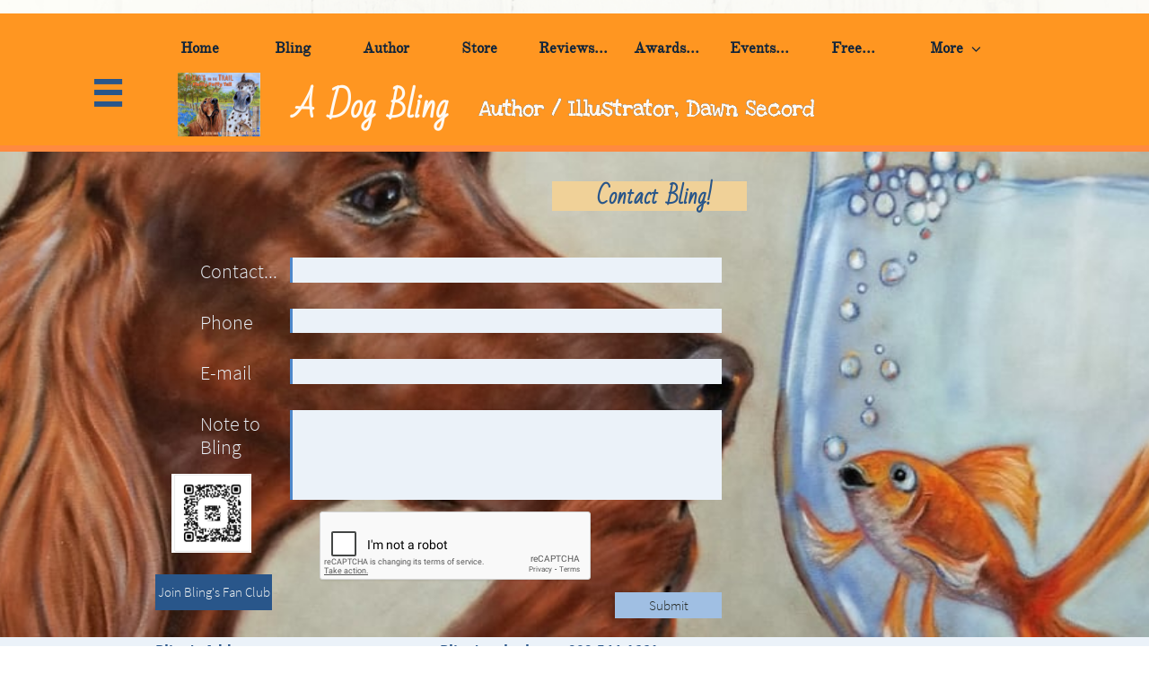

--- FILE ---
content_type: text/html
request_url: https://adogbling.com/contact
body_size: 8846
content:
<!DOCTYPE html PUBLIC "-//W3C//DTD XHTML 1.0 Transitional//EN" "http://www.w3.org/TR/xhtml1/DTD/xhtml1-transitional.dtd">
<html xmlns="http://www.w3.org/1999/xhtml">
<head>
<title>A Dog Bling in No Ghoulish Green Monsters Here</title>
<meta http-equiv="Content-Type" content="text/html; charset=utf-8"/>
<meta http-equiv="X-UA-Compatible" content="IE=edge">
<meta name="SKYPE_TOOLBAR" content="SKYPE_TOOLBAR_PARSER_COMPATIBLE"/>
<meta name="HandheldFriendly" content="True" />
<meta name="MobileOptimized" content="1024" />
<meta name="viewport" content="width=1024" /> 
<meta id="meta-keywords" name="keywords" content="Dawn Secord, Artist, Illustrator, Author, Writer, A Dog Bling, Irish Setter, Children's Picture Book"/>
<meta id="meta-description" name="description" content="default description"/>
</a dog bling> </dawn secord> </bling>

<meta name="twitter:card" content="summary"/>
<meta property="og:image" content="https://storage.googleapis.com/wzsitethumbnails/site-48076678/800x500.jpg"/>
<meta property="og:image:width" content="800"/>
<meta property="og:image:height" content="500"/>

<script async="" src="https://www.googletagmanager.com/gtag/js?id=UA-174300121-1"></script>
<script type="text/javascript">
window.dataLayer=window.dataLayer||[];function gtag(){window.dataLayer.push(arguments);}
gtag('js',new Date());gtag('config', 'UA-174300121-1')
</script>

<script type="text/javascript">
var _fc;window.getInsights=function(a,b){_fc||(_fc=a,a=null),window.AMInsights?(_fc&&(_fc(window.AMInsights),_fc=null),a&&a(window.AMInsights)):(b=b||25,setTimeout(function(){window.getInsights(a,2*b)},b))};
</script>
<script type="text/javascript" src="https://assets.mywebsitebuilder.com/assets/t.js?brand=homestead&v=g-202507311507277730" async></script>
<script type="text/javascript">
window.getInsights(function(insights){insights.init('b5d97123-731f-4abb-9f16-edd3475c6518');});
</script>

<link rel='stylesheet' type='text/css' href='https://components.mywebsitebuilder.com/g-202507311507277730/viewer-homestead/viewer.css'/>

<script type='text/javascript'>
var PageData = {"baseAddress":"adogbling.com","ServicesBasePath":"https://te-viewer.mywebsitebuilder.com","isTablet":false,"siteSettings":{"analyticsTrackingId":"\"UA-174300121-1\"","behanceSocialLinkId":"{\"type\":\"behance\",\"title\":\"Behance\",\"url\":\"http://www.behance.com\"}","dribbbleSocialLinkId":"{\"type\":\"dribbble\",\"title\":\"Dribbble\",\"url\":\"http://www.dribbble.com\"}","enableColumnsGrid":"false","etsySocialLinkId":"{\"type\":\"etsy\",\"title\":\"Etsy\",\"url\":\"http://www.etsy.com\"}","facebookSocialLinkId":"{\"type\":\"facebook\",\"title\":\"Facebook\",\"url\":\"https://www.facebook.com/adogbling/\"}","flickrSocialLinkId":"{\"type\":\"flickr\",\"title\":\"Flickr\",\"url\":\"http://www.flickr.com\"}","googlePlusSocialLinkId":"{\"type\":\"googlePlus\",\"title\":\"Google+\",\"url\":\"http://plus.google.com/+google\"}","instagramSocialLinkId":"{\"type\":\"instagram\",\"title\":\"Instagram\",\"url\":\"https://www.instagram.com/dawn_secord/\"}","isFirstMobileUse":"true","isFirstPreview":"true","linkedinSocialLinkId":"{\"type\":\"linkedin\",\"title\":\"LinkedIn\",\"url\":\"https://www.linkedin.com/in/dawn-secord-250108b3/\"}","mobileIsDeactivated":"true","paypalAccountId":"fff@linkline.com","PayPalcurrency":"USD","picasaSocialLinkId":"{\"type\":\"picasa\",\"title\":\"Picasa\",\"url\":\"http://www.picasa.com\"}","pinterestSocialLinkId":"{\"type\":\"pinterest\",\"title\":\"Pinterest\",\"url\":\"http://www.pinterest.com\"}","redditSocialLinkId":"{\"type\":\"reddit\",\"title\":\"Reddit\",\"url\":\"http://www.reddit.com\"}","renrenSocialLinkId":"{\"type\":\"renren\",\"title\":\"Renren\",\"url\":\"http://www.renren.com\"}","showAlwaysColumnsGrid":"false","soundCloudSocialLinkId":"{\"type\":\"soundCloud\",\"title\":\"SoundCloud\",\"url\":\"http://www.soundcloud.com\"}","tripAdvisorSocialLinkId":"{\"type\":\"tripAdvisor\",\"title\":\"Trip Advisor\",\"url\":\"http://www.tripadvisor.com\"}","tumblrSocialLinkId":"{\"type\":\"tumblr\",\"title\":\"Tumblr\",\"url\":\"http://www.tumblr.com\"}","twitterSocialLinkId":"{\"type\":\"twitter\",\"title\":\"Twitter\",\"url\":\"https://twitter.com/dawnsecord/\"}","vimeoSocialLinkId":"{\"type\":\"vimeo\",\"title\":\"Vimeo\",\"url\":\"http://www.vimeo.com\"}","vkSocialLinkId":"{\"type\":\"vk\",\"title\":\"VK\",\"url\":\"http://www.vk.com\"}","weiboSocialLinkId":"{\"type\":\"weibo\",\"title\":\"Weibo\",\"url\":\"http://www.weibo.com\"}","youtubeSocialLinkId":"{\"type\":\"youtube\",\"title\":\"Youtube\",\"url\":\"https://www.youtube.com/channel/UCIlWrXDcpSaNJs7vQeuBdqw\"}"},"defaultAjaxPageID":"1378643713095","PageNotFound":false};
var Global = {"FacebookAppID":"744137685644053","IsMobileView":false,"IsTabletView":false,"IsMobileClient":false,"CloudflareOptions":6,"SiteID":48076678};
var SiteInformation = {"groupId":48076678,"isPublished":false,"limitations":{"video":{"limitation":{"isLimited":true},"dialog":{"isDiscount":false}},"pages":{"limitation":{"isLimited":true},"dialog":{"isDiscount":false}},"ecommerce":{"limitation":{"isLimited":true},"dialog":{"isDiscount":false}},"publish":{"limitation":{"isLimited":true},"dialog":{"isDiscount":false}},"stats":{"limitation":{"isLimited":false},"dialog":{"isDiscount":false}},"storage":{"limitation":{"isLimited":true},"dialog":{"isDiscount":false}},"file":{"limitation":{"isLimited":true},"dialog":{"isDiscount":false}},"premium":{"limitation":{"isLimited":false},"dialog":{"isDiscount":false}},"mobile":{"limitation":{"isLimited":false},"dialog":{"isDiscount":false}},"newSites":{"limitation":{"isLimited":true},"dialog":{"isDiscount":false}},"favicon":{"limitation":{"isLimited":true},"dialog":{"isDiscount":false}},"embedded":{"limitation":{"isLimited":true},"dialog":{"isDiscount":false}},"bannerFeature":{"limitation":{"isLimited":false},"dialog":{"isDiscount":false}},"history":{"limitation":{"isLimited":true},"dialog":{"isDiscount":false}},"posts":{"limitation":{"isLimited":true},"dialog":{"isDiscount":false}},"hdvideo":{"limitation":{"isLimited":true},"dialog":{"isDiscount":false}},"totalPages":{"limitation":{"isLimited":true},"dialog":{"isDiscount":false}},"advancedStats":{"limitation":{"isLimited":false},"dialog":{"isDiscount":false}},"form":{"limitation":{"isLimited":true},"dialog":{"isDiscount":false}}},"isPremium":true,"isSaved":false,"siteType":0,"isTemplate":false,"baseVersion":"87476475","isFirstSiteVersion":false,"hasSites":false,"storeInformation":{},"appMarketInformation":{}};
var Settings = {"UserStorageUrlsMap":{"2":"https://wzukusers.blob.core.windows.net/user-{0}/","6":"https://storage.googleapis.com/wzukusers/user-{0}/","61":"https://storage.googleapis.com/wzukusers/user-{0}/","100":"https://storage.googleapis.com/te-hosted-sites/user-{0}/","105":"https://storage.googleapis.com/te-sitey-sites/user-{0}/","103":"https://storage.googleapis.com/te-websitebuilder-sites/user-{0}/","102":"https://storage.googleapis.com/te-sitelio-sites/user-{0}/","106":"https://storage.googleapis.com/te-sitebuilder-sites/user-{0}/"},"WebzaiStorageUrlsMap":{"2":"https://wzuk.blob.core.windows.net/assets/","6":"https://storage.googleapis.com/wzuk/assets/","61":"https://storage.googleapis.com/wzuk/assets/"},"InsightsTrackerUrl":"https://assets.mywebsitebuilder.com/assets","GoogleMapsApiKey":"AIzaSyDQtuw04WyGWiY3JULv0HDpHdTK16H4_nI","RecaptchaSiteKey":"6LeCLkUUAAAAABEGEwlYoLyKNxIztJfM2okdeb2V","StaticContentUrl":"https://webzaidev.blob.core.windows.net/","ServiceAddress":"https://te-viewer.mywebsitebuilder.com","ApplicationRoot":"https://components.mywebsitebuilder.com/g-202507311507277730","Brand":103,"ApplicationDomain":"homestead.com","YoutubeApiKey":"AIzaSyArOiK2GZNoSkBzk6yqkfMFJDk7KAxLp8o","AppsIframeRoot":"https://components.mywebsitebuilder.com","AppVersion":"g-202507311507277730","DevelopmentMode":"","ServiceEndpoints":{"Store":{"EmbedApi":"https://embed.mywebsitebuilder.com/dist/src/","PublicApi":"https://api.mywebsitebuilder.com/v1/"},"Storage":null},"ImageProxy":"https://images.builderservices.io/s/?","DataProxy":"https://data.mywebsitebuilder.com","IsApiPartner":true,"FacebookAppId":"744137685644053","BrandName":"homestead","RaygunSettings":null,"FreeBannerUrl":""};

</script>
<script src='https://components.mywebsitebuilder.com/g-202507311507277730/viewer/viewer.js' type='text/javascript'></script>

<script src='https://storage.googleapis.com/wzukusers/user-32874375/sites/48076678/5ac7049e191c47O1vNb9/7067b48dc52d43febc22c69ff25d3551.js?1761530448' type='text/javascript'></script>
<script src='https://storage.googleapis.com/wzukusers/user-32874375/sites/48076678/5ac7049e191c47O1vNb9/2c17d5ce22d743e28087675b178117b5.js?1761530448' type='text/javascript'></script>
<script src='https://storage.googleapis.com/wzukusers/user-32874375/sites/48076678/5ac7049e191c47O1vNb9/e6ba758c611a42dcb807095d27e13ec9.js?1761530448' type='text/javascript'></script>
<script type='text/javascript'>
var SiteFilesMap = {"page-id1343569893637":"https://storage.googleapis.com/wzukusers/user-32874375/sites/48076678/5ac7049e191c47O1vNb9/d2052d23391f40ffaa3eb00af57b7347.js","page-1378643681130":"https://storage.googleapis.com/wzukusers/user-32874375/sites/48076678/5ac7049e191c47O1vNb9/3fe77d5d880448899801d61297b776f6.js","page-1378643700085":"https://storage.googleapis.com/wzukusers/user-32874375/sites/48076678/5ac7049e191c47O1vNb9/f9156dbca1b54ef4a1230d5100271b8d.js","page-1378732284086":"https://storage.googleapis.com/wzukusers/user-32874375/sites/48076678/5ac7049e191c47O1vNb9/3ffb69eca51c4df0a2d85f521de4db7e.js","page-1378643713095":"https://storage.googleapis.com/wzukusers/user-32874375/sites/48076678/5ac7049e191c47O1vNb9/2c17d5ce22d743e28087675b178117b5.js","page-id1523031932818":"https://storage.googleapis.com/wzukusers/user-32874375/sites/48076678/5ac7049e191c47O1vNb9/da521f65b17d41a8aed5b95128e17720.js","page-id1523036629944":"https://storage.googleapis.com/wzukusers/user-32874375/sites/48076678/5ac7049e191c47O1vNb9/74f157d628de40f5bcc8f16e44c2ad5e.js","page-id1523036630058":"https://storage.googleapis.com/wzukusers/user-32874375/sites/48076678/5ac7049e191c47O1vNb9/sSgr174bBrq5qyulCGwz.js","page-id1523227052230":"https://storage.googleapis.com/wzukusers/user-32874375/sites/48076678/5ac7049e191c47O1vNb9/b0d5fdeda67349c8a88adf2a993ec6bc.js","page-id1524001603991":"https://storage.googleapis.com/wzukusers/user-32874375/sites/48076678/5ac7049e191c47O1vNb9/8e9c8d74d54749baa9c3e4e35b1cbc65.js","page-id1589214533539":"https://storage.googleapis.com/wzukusers/user-32874375/sites/48076678/5ac7049e191c47O1vNb9/701d265f11524a938138f2a1c91a7669.js","page-id1608656647135":"https://storage.googleapis.com/wzukusers/user-32874375/sites/48076678/5ac7049e191c47O1vNb9/f5666cbfa1844580acc84866ab41b2a3.js","page-id1609364829498":"https://storage.googleapis.com/wzukusers/user-32874375/sites/48076678/5ac7049e191c47O1vNb9/7cc013f8453447f6b7fc296cddcc6871.js","page-id1609387719445":"https://storage.googleapis.com/wzukusers/user-32874375/sites/48076678/5ac7049e191c47O1vNb9/6c10aa02edf744ee9051019763dcfb41.js","page-id1612279665274":"https://storage.googleapis.com/wzukusers/user-32874375/sites/48076678/5ac7049e191c47O1vNb9/44f75b5dd3ae45b6a752ea8580ff1177.js","page-id1613942912582":"https://storage.googleapis.com/wzukusers/user-32874375/sites/48076678/5ac7049e191c47O1vNb9/012677ffd1584fe7843371c57b7ac715.js","page-id1613943637251":"https://storage.googleapis.com/wzukusers/user-32874375/sites/48076678/5ac7049e191c47O1vNb9/129de77285264023b29c1bdc982a3f49.js","page-id1743042823850":"https://storage.googleapis.com/wzukusers/user-32874375/sites/48076678/5ac7049e191c47O1vNb9/8b67020f46bb4e43ab16478b66e46530.js","page-id1759666866146":"https://storage.googleapis.com/wzukusers/user-32874375/sites/48076678/5ac7049e191c47O1vNb9/7eb73e37b9ef48338b9f8437a61ed0e0.js","master-1343569893636":"https://storage.googleapis.com/wzukusers/user-32874375/sites/48076678/5ac7049e191c47O1vNb9/e6ba758c611a42dcb807095d27e13ec9.js","site-structure":"https://storage.googleapis.com/wzukusers/user-32874375/sites/48076678/5ac7049e191c47O1vNb9/7067b48dc52d43febc22c69ff25d3551.js"};
</script>


<style type="text/css"> #mobile-loading-screen, #desktop-loading-screen{position:absolute;left:0;top:0;right:0;bottom:0;z-index:100000000;background:white url('[data-uri]') center center no-repeat;} body.state-loading-mobile-viewer, body.state-loading-mobile-viewer .page-element, body.state-loading-mobile-viewer #body-element, body.state-loading-desktop-viewer, body.state-loading-desktop-viewer .page-element, body.state-loading-desktop-viewer #body-element{height:100%;width:100%;overflow-y:hidden !important;} </style>
<script type="text/javascript">
var DynamicPageContent = null;
var DBSiteMetaData = { "pagesStructureInformation":{"pagesData":{"id1343569893637":{"metaTags":"<meta name=\"description\" content=\"No Ghoulish Green Monsters Here\">\n<meta name=\"keywords\" content=\"Childrens Picture Book, Childrens Literature, Irish Setter, Home School, A Dog Bling\">\n<meta name=\"author\" content=\"Dawn Secord\">","headerCode":"","footerCode":"","tags":[],"id":"id1343569893637","pageID":null,"pid":null,"title":"Home","name":null,"pageTitle":"A dog Bling","description":"","keyWords":"A dog Bling, Dawn Secord, Irish Setter, Children's Picture Book","index":1,"isHomePage":true,"shareStyle":true,"useNameASTitle":false,"supportsMobileStates":true,"urlAlias":"","useNameASUrl":false,"useDefaultTitle":false,"masterPageListName":"","masterPageType":"","isSearchEngineDisabled":false},"1378643681130":{"metaTags":"<meta name=\"description\" content=\"No Ghoulish Green Monsters Here\">\n<meta name=\"keywords\" content=\"Childrens Picture Book, Childrens Literature, Home School, Irish Setter, A Dog Bling\">\n<meta name=\"author\" content=\"Dawn Secord\">\n","headerCode":"","footerCode":"","tags":[],"id":"1378643681130","pageID":null,"pid":null,"title":"Author","name":null,"pageTitle":"Dawn Secord, Artist, Illustrator, Author, Writer","description":"No Ghoulish Green Monsters Here, a children's picture book featuring, a Dog Bling","keyWords":"Dawn Secord, Artist, Illustrator, Author, Writer, A Dog Bling, Irish Setter, Children's Picture Book, No Ghoulish Green Monsters Here","index":3,"isHomePage":false,"shareStyle":true,"useNameASTitle":true,"supportsMobileStates":true,"urlAlias":"author","useNameASUrl":true,"useDefaultTitle":false,"masterPageListName":"","masterPageType":"","isSearchEngineDisabled":false},"1378643700085":{"metaTags":"<meta name=\"description\" content=\"No Ghoulish Green Monsters Here\">\n<meta name=\"keywords\" content=\"Childrens Picture Book, Childrens Literature, Home School, Irish Setter, A Dog Bling\">\n<meta name=\"author\" content=\"Dawn Secord\">\n","headerCode":"","footerCode":"","tags":[],"id":"1378643700085","pageID":null,"pid":null,"title":"Awards Book 1","name":null,"pageTitle":"No Ghoulish Green Monster's Here by Dawn Secord","description":"default description","keyWords":"A Dog Bling, Dawn Secord, Children's Picture Book, Irish Setter","index":6,"isHomePage":false,"shareStyle":true,"useNameASTitle":true,"supportsMobileStates":true,"urlAlias":"awards-book-1","useNameASUrl":true,"useDefaultTitle":false,"masterPageListName":"","masterPageType":"","isSearchEngineDisabled":false},"1378732284086":{"metaTags":"","headerCode":"","footerCode":"","tags":[],"id":"1378732284086","pageID":null,"pid":null,"title":"Dawn's previous illustrated works","name":null,"pageTitle":"Dawn Secord Illustrations","description":"default description","keyWords":"Dawn Secord, Artist, Illustrator, Author, Writer, A Dog Bling, Irish Setter, Children's Picture Book","index":14,"isHomePage":false,"shareStyle":true,"useNameASTitle":true,"supportsMobileStates":true,"urlAlias":"dawn-s-previous-illustrated-works","useNameASUrl":true,"useDefaultTitle":false,"masterPageListName":"","masterPageType":"","isSearchEngineDisabled":false},"1378643713095":{"metaTags":"<meta name=\"description\" content=\"No Ghoulish Green Monsters Here\">\n<meta name=\"keywords\" content=\"Childrens Picture Book, Childrens Literature, Home School, Irish Setter, A Dog Bling\">\n<meta name=\"author\" content=\"Dawn Secord\">\n","headerCode":"","footerCode":"","tags":[],"id":"1378643713095","pageID":null,"pid":null,"title":"Contact","name":null,"pageTitle":"A Dog Bling in No Ghoulish Green Monsters Here","description":"default description","keyWords":"Dawn Secord, Artist, Illustrator, Author, Writer, A Dog Bling, Irish Setter, Children's Picture Book","index":9,"isHomePage":false,"shareStyle":true,"useNameASTitle":true,"supportsMobileStates":true,"urlAlias":"contact","useNameASUrl":true,"useDefaultTitle":false,"masterPageListName":"","masterPageType":"","isSearchEngineDisabled":false},"id1523031932818":{"metaTags":"<meta name=\"description\" content=\"No Ghoulish Green Monsters Here\">\n<meta name=\"keywords\" content=\"Childrens Picture Book, Childrens Literature, Home School, Irish Setter, A Dog Bling\">\n<meta name=\"author\" content=\"Dawn Secord\">\n","headerCode":"","footerCode":"","tags":[],"id":"id1523031932818","pageID":null,"pid":null,"title":"Bling","name":null,"pageTitle":"A dog Bling in her first Children's Picture Book","description":"","keyWords":"A dog Bling, Dawn Secord, Irish Setter, Children's Picture Book","index":2,"isHomePage":false,"shareStyle":true,"useNameASTitle":false,"supportsMobileStates":true,"urlAlias":"bling","useNameASUrl":true,"useDefaultTitle":false,"masterPageListName":"","masterPageType":"","isSearchEngineDisabled":false},"id1523036629944":{"metaTags":"","headerCode":"","footerCode":"","tags":[],"id":"id1523036629944","pageID":null,"pid":null,"title":"Post Page","name":null,"pageTitle":"","description":"","keyWords":"","isHomePage":false,"shareStyle":true,"useNameASTitle":false,"supportsMobileStates":true,"urlAlias":"post-page","useNameASUrl":true,"useDefaultTitle":false,"masterPageListName":"","pageListName":"LocalBlog","masterPageType":"","isSearchEngineDisabled":false},"id1523036630058":{"metaTags":"","headerCode":"","footerCode":"","tags":[],"id":"id1523036630058","pageID":null,"pid":null,"title":"Bling's Blog","name":null,"pageTitle":"","description":"a dog bling","keyWords":"a dog bling","index":15,"isHomePage":false,"shareStyle":true,"useNameASTitle":false,"supportsMobileStates":true,"urlAlias":"bling-s-blog","useNameASUrl":true,"useDefaultTitle":false,"masterPageListName":"LocalBlog","masterPageType":"","isSearchEngineDisabled":false,"menu":{"isDesktopDisabled":true,"isMobileDisabled":true}},"id1523227052230":{"metaTags":"<meta name=\"description\" content=\"No Ghoulish Green Monsters Here\">\n<meta name=\"keywords\" content=\"Childrens Picture Book, Childrens Literature, Home School, Irish Setter, A Dog Bling\">\n<meta name=\"author\" content=\"Dawn Secord\">\n","headerCode":"","footerCode":"","tags":[],"id":"id1523227052230","pageID":null,"pid":null,"title":"Store","name":null,"pageTitle":"A Dog Bling","description":"","keyWords":"A dog Bling, Dawn Secord, Children's Picture Book, Irish Setter","index":4,"isHomePage":false,"shareStyle":true,"useNameASTitle":false,"supportsMobileStates":true,"urlAlias":"store","useNameASUrl":true,"useDefaultTitle":false,"masterPageListName":"","masterPageType":"","isSearchEngineDisabled":false},"id1524001603991":{"metaTags":"<meta name=\"description\" content=\"No Ghoulish Green Monsters Here\">\n<meta name=\"keywords\" content=\"Childrens Picture Book, Childrens Literature, Home School, Irish Setter, A Dog Bling\">\n<meta name=\"author\" content=\"Dawn Secord\">\n","headerCode":"","footerCode":"","tags":[],"id":"id1524001603991","pageID":null,"pid":null,"title":"Fan Club","name":null,"pageTitle":"A Dog Bling Fan Club","description":"","keyWords":"Dawn Secord, Artist, Illustrator, Author, Writer, A Dog Bling, Irish Setter, Children's Picture Book","index":10,"isHomePage":false,"shareStyle":true,"useNameASTitle":false,"supportsMobileStates":true,"urlAlias":"fan-club","useNameASUrl":true,"useDefaultTitle":false,"masterPageListName":"","masterPageType":"","isSearchEngineDisabled":false},"id1589214533539":{"metaTags":"<meta name=\"description\" content=\"No Ghoulish Green Monsters Here\">\n<meta name=\"keywords\" content=\"Childrens Picture Book, Childrens Literature, Home School, Irish Setter, A Dog Bling\">\n<meta name=\"author\" content=\"Dawn Secord\">\n","headerCode":"","footerCode":"","tags":[],"id":"id1589214533539","pageID":null,"pid":null,"title":"Bling Reviews Books","name":null,"pageTitle":"Bling Reviews other children's books","description":"","keyWords":"Dawn Secord, Artist, Illustrator, Author, Writer, A Dog Bling, Irish Setter, Children's Picture Book","index":12,"isHomePage":false,"shareStyle":false,"useNameASTitle":false,"supportsMobileStates":true,"urlAlias":"bling-reviews-books","useNameASUrl":true,"useDefaultTitle":false,"masterPageListName":"","masterPageType":"","isSearchEngineDisabled":false},"id1608656647135":{"metaTags":"<meta name=\"description\" content=\"No Ghoulish Green Monsters Here\">\n<meta name=\"keywords\" content=\"Childrens Picture Book, Childrens Literature, Home School, Irish Setter, A Dog Bling\">\n<meta name=\"author\" content=\"Dawn Secord\">\n","headerCode":"","footerCode":"","tags":[],"id":"id1608656647135","pageID":null,"pid":null,"title":"Bling Free Cartoons","name":null,"pageTitle":"Bling's Free Cartoons","description":"","keyWords":"A dog Bling, Irish Setter, Children's Picture Book","index":13,"isHomePage":false,"shareStyle":false,"useNameASTitle":false,"supportsMobileStates":true,"urlAlias":"bling-free-cartoons","useNameASUrl":true,"useDefaultTitle":false,"masterPageListName":"","masterPageType":"","isSearchEngineDisabled":false,"menu":{"isDesktopDisabled":false,"isMobileDisabled":false}},"id1609364829498":{"metaTags":"<meta name=\"description\" content=\"No Ghoulish Green Monsters Here\">\n<meta name=\"keywords\" content=\"Childrens Picture Book, Childrens Literature, Home School, Irish Setter, A Dog Bling\">\n<meta name=\"author\" content=\"Dawn Secord\">\n","headerCode":"","footerCode":"","tags":[],"id":"id1609364829498","pageID":null,"pid":201942,"title":"Free Lesson Plans","name":null,"pageTitle":"Lesson Plan for No Ghoulish Green Monsters Here","description":"Free Lesson Plan to accompany book, No Ghoulish Green Monsters Here","keyWords":"A Dog Bling Lesson Plan, Dawn Secord, Artist, Illustrator, Author, Writer, A Dog Bling, Irish Setter, Children's Picture Book","index":8,"isHomePage":false,"shareStyle":false,"useNameASTitle":false,"supportsMobileStates":true,"urlAlias":"free-lesson-plans","useNameASUrl":true,"useDefaultTitle":false,"masterPageListName":"","masterPageType":"","isSearchEngineDisabled":false,"menu":{"isDesktopDisabled":false,"isMobileDisabled":false}},"id1609387719445":{"metaTags":"<meta name=\"description\" content=\"No Ghoulish Green Monsters Here\">\n<meta name=\"keywords\" content=\"Childrens Picture Book, Childrens Literature, Home School, Irish Setter, A Dog Bling\">\n<meta name=\"author\" content=\"Dawn Secord\">\n","headerCode":"","footerCode":"","tags":[],"id":"id1609387719445","pageID":null,"pid":null,"title":"Events, Podcasts, Media Releases","name":null,"pageTitle":"No Ghoulish Green Monsters Here Media Release","description":"","keyWords":"Dawn Secord, Artist, Illustrator, Author, Writer, A Dog Bling, Irish Setter, Children's Picture Book","index":7,"isHomePage":false,"shareStyle":false,"useNameASTitle":false,"supportsMobileStates":true,"urlAlias":"events-podcasts-media-releases","useNameASUrl":true,"useDefaultTitle":false,"masterPageListName":"","masterPageType":"","isSearchEngineDisabled":false},"id1612279665274":{"metaTags":"","headerCode":"","footerCode":"","tags":[],"id":"id1612279665274","pageID":null,"pid":null,"title":"Sale of Original Illustrations","name":null,"pageTitle":"A Dog Bling Original Illustrations","description":"","keyWords":"Dawn Secord, Artist, Illustrator, Author, Writer, A Dog Bling, Irish Setter, Children's Picture Book","index":11,"isHomePage":false,"shareStyle":false,"useNameASTitle":false,"supportsMobileStates":true,"urlAlias":"sale-of-original-illustrations","useNameASUrl":true,"useDefaultTitle":false,"masterPageListName":"","masterPageType":"","isSearchEngineDisabled":false},"id1613942912582":{"metaTags":"<meta name=\"description\" content=\"No Ghoulish Green Monsters Here\">\n<meta name=\"keywords\" content=\"Childrens Picture Book, Childrens Literature, Home School, Irish Setter, A Dog Bling\">\n<meta name=\"author\" content=\"Dawn Secord\">\n","headerCode":"","footerCode":"","tags":[],"id":"id1613942912582","pageID":null,"pid":null,"title":"Bling Cartoon 1","name":null,"pageTitle":"A Dog Bling free cartoon","description":"","keyWords":"A Dog Bling, Irish Setter, Chilren's Picture Book","index":16,"isHomePage":false,"shareStyle":false,"useNameASTitle":false,"supportsMobileStates":true,"urlAlias":"bling-cartoon-1","useNameASUrl":true,"useDefaultTitle":false,"masterPageListName":"","masterPageType":"","isSearchEngineDisabled":false,"menu":{"isDesktopDisabled":true,"isMobileDisabled":true}},"id1613943637251":{"metaTags":"<meta name=\"description\" content=\"No Ghoulish Green Monsters Here\">\n<meta name=\"keywords\" content=\"Childrens Picture Book, Childrens Literature, Home School, Irish Setter, A Dog Bling\">\n<meta name=\"author\" content=\"Dawn Secord\">\n","headerCode":"","footerCode":"","tags":[],"id":"id1613943637251","pageID":null,"pid":null,"title":"Bling Cartoon 2","name":null,"pageTitle":"A Dog Bling free cartoon","description":"","keyWords":"Dawn Secord, Artist, Illustrator, Author, Writer, A Dog Bling, Irish Setter, Children's Picture Book","index":17,"isHomePage":false,"shareStyle":false,"useNameASTitle":false,"supportsMobileStates":true,"urlAlias":"bling-cartoon-2","useNameASUrl":true,"useDefaultTitle":false,"masterPageListName":"","masterPageType":"","isSearchEngineDisabled":false,"menu":{"isDesktopDisabled":true,"isMobileDisabled":true}},"id1743042823850":{"metaTags":"","headerCode":"","footerCode":"","tags":[],"id":"id1743042823850","pageID":null,"pid":null,"title":"Book 2 Original Illustrations","name":null,"pageTitle":"","description":"This page of Dawn Secord's illustrations shows illustrations that are for sale from her children's picture book, Bling's on the Trail of a Fluffy Puffy Tail","keyWords":"Dawn Secord, Irish Setter, Bling, A Dog Bling, Children's Picture Book, Dog Book, Picture Book, Dog Art","index":18,"isHomePage":false,"shareStyle":false,"useNameASTitle":false,"supportsMobileStates":true,"urlAlias":"book-2-original-illustrations","useNameASUrl":true,"useDefaultTitle":false,"masterPageListName":"","masterPageType":"","isSearchEngineDisabled":false},"id1759666866146":{"metaTags":"","headerCode":"","footerCode":"","tags":[],"id":"id1759666866146","pageID":null,"pid":null,"title":"Reviews Book 2","name":null,"pageTitle":"","description":"","keyWords":"","index":5,"isHomePage":false,"shareStyle":false,"useNameASTitle":false,"supportsMobileStates":true,"urlAlias":"reviews-book-2","useNameASUrl":true,"useDefaultTitle":false,"masterPageListName":"","masterPageType":"","isSearchEngineDisabled":false}},"pagesHierarchies": {"id1523036630058":["id1523036629944"]}},"siteStructureInformation":{"masterPages": {"1343569893636":{"pagesIDs":["id1343569893637","1378643681130","1378643700085","1378732284086","1378643713095","id1523031932818","id1523036629944","id1523036630058","id1523227052230","id1524001603991","id1589214533539","id1608656647135","id1609364829498","id1609387719445","id1612279665274","id1613942912582","id1613943637251","id1743042823850","id1759666866146"]}},"listsInformation": {"LocalBlog":{"defaultDynamicPageId":"id1523036629944","listType":null,"listId":14510194,"listName":"LocalBlog","remoteDataSource":null,"isTemplate":false,"hasAppMarketStore":false,"hasShownMigrationMessage":false,"connectedListPage":"id1523036630058","connectedDynamicPages":["id1523036629944"],"isVisible":false,"hasAnyCatsVariantsOrStock":false,"isOnePageList":false}}} };
var TemporaryImages = [];
Viewer.initialize();
</script>
</head>
<body class="state-loading-desktop-viewer">
<div id="desktop-loading-screen"></div>

www.adogbling.com

<div id="body-element"></div>
A Dog Bling

</body>
</html>



--- FILE ---
content_type: text/html; charset=utf-8
request_url: https://www.google.com/recaptcha/api2/anchor?ar=1&k=6LeCLkUUAAAAABEGEwlYoLyKNxIztJfM2okdeb2V&co=aHR0cHM6Ly9hZG9nYmxpbmcuY29tOjQ0Mw..&hl=en&v=cLm1zuaUXPLFw7nzKiQTH1dX&size=normal&anchor-ms=20000&execute-ms=15000&cb=z71u36izec9r
body_size: 45598
content:
<!DOCTYPE HTML><html dir="ltr" lang="en"><head><meta http-equiv="Content-Type" content="text/html; charset=UTF-8">
<meta http-equiv="X-UA-Compatible" content="IE=edge">
<title>reCAPTCHA</title>
<style type="text/css">
/* cyrillic-ext */
@font-face {
  font-family: 'Roboto';
  font-style: normal;
  font-weight: 400;
  src: url(//fonts.gstatic.com/s/roboto/v18/KFOmCnqEu92Fr1Mu72xKKTU1Kvnz.woff2) format('woff2');
  unicode-range: U+0460-052F, U+1C80-1C8A, U+20B4, U+2DE0-2DFF, U+A640-A69F, U+FE2E-FE2F;
}
/* cyrillic */
@font-face {
  font-family: 'Roboto';
  font-style: normal;
  font-weight: 400;
  src: url(//fonts.gstatic.com/s/roboto/v18/KFOmCnqEu92Fr1Mu5mxKKTU1Kvnz.woff2) format('woff2');
  unicode-range: U+0301, U+0400-045F, U+0490-0491, U+04B0-04B1, U+2116;
}
/* greek-ext */
@font-face {
  font-family: 'Roboto';
  font-style: normal;
  font-weight: 400;
  src: url(//fonts.gstatic.com/s/roboto/v18/KFOmCnqEu92Fr1Mu7mxKKTU1Kvnz.woff2) format('woff2');
  unicode-range: U+1F00-1FFF;
}
/* greek */
@font-face {
  font-family: 'Roboto';
  font-style: normal;
  font-weight: 400;
  src: url(//fonts.gstatic.com/s/roboto/v18/KFOmCnqEu92Fr1Mu4WxKKTU1Kvnz.woff2) format('woff2');
  unicode-range: U+0370-0377, U+037A-037F, U+0384-038A, U+038C, U+038E-03A1, U+03A3-03FF;
}
/* vietnamese */
@font-face {
  font-family: 'Roboto';
  font-style: normal;
  font-weight: 400;
  src: url(//fonts.gstatic.com/s/roboto/v18/KFOmCnqEu92Fr1Mu7WxKKTU1Kvnz.woff2) format('woff2');
  unicode-range: U+0102-0103, U+0110-0111, U+0128-0129, U+0168-0169, U+01A0-01A1, U+01AF-01B0, U+0300-0301, U+0303-0304, U+0308-0309, U+0323, U+0329, U+1EA0-1EF9, U+20AB;
}
/* latin-ext */
@font-face {
  font-family: 'Roboto';
  font-style: normal;
  font-weight: 400;
  src: url(//fonts.gstatic.com/s/roboto/v18/KFOmCnqEu92Fr1Mu7GxKKTU1Kvnz.woff2) format('woff2');
  unicode-range: U+0100-02BA, U+02BD-02C5, U+02C7-02CC, U+02CE-02D7, U+02DD-02FF, U+0304, U+0308, U+0329, U+1D00-1DBF, U+1E00-1E9F, U+1EF2-1EFF, U+2020, U+20A0-20AB, U+20AD-20C0, U+2113, U+2C60-2C7F, U+A720-A7FF;
}
/* latin */
@font-face {
  font-family: 'Roboto';
  font-style: normal;
  font-weight: 400;
  src: url(//fonts.gstatic.com/s/roboto/v18/KFOmCnqEu92Fr1Mu4mxKKTU1Kg.woff2) format('woff2');
  unicode-range: U+0000-00FF, U+0131, U+0152-0153, U+02BB-02BC, U+02C6, U+02DA, U+02DC, U+0304, U+0308, U+0329, U+2000-206F, U+20AC, U+2122, U+2191, U+2193, U+2212, U+2215, U+FEFF, U+FFFD;
}
/* cyrillic-ext */
@font-face {
  font-family: 'Roboto';
  font-style: normal;
  font-weight: 500;
  src: url(//fonts.gstatic.com/s/roboto/v18/KFOlCnqEu92Fr1MmEU9fCRc4AMP6lbBP.woff2) format('woff2');
  unicode-range: U+0460-052F, U+1C80-1C8A, U+20B4, U+2DE0-2DFF, U+A640-A69F, U+FE2E-FE2F;
}
/* cyrillic */
@font-face {
  font-family: 'Roboto';
  font-style: normal;
  font-weight: 500;
  src: url(//fonts.gstatic.com/s/roboto/v18/KFOlCnqEu92Fr1MmEU9fABc4AMP6lbBP.woff2) format('woff2');
  unicode-range: U+0301, U+0400-045F, U+0490-0491, U+04B0-04B1, U+2116;
}
/* greek-ext */
@font-face {
  font-family: 'Roboto';
  font-style: normal;
  font-weight: 500;
  src: url(//fonts.gstatic.com/s/roboto/v18/KFOlCnqEu92Fr1MmEU9fCBc4AMP6lbBP.woff2) format('woff2');
  unicode-range: U+1F00-1FFF;
}
/* greek */
@font-face {
  font-family: 'Roboto';
  font-style: normal;
  font-weight: 500;
  src: url(//fonts.gstatic.com/s/roboto/v18/KFOlCnqEu92Fr1MmEU9fBxc4AMP6lbBP.woff2) format('woff2');
  unicode-range: U+0370-0377, U+037A-037F, U+0384-038A, U+038C, U+038E-03A1, U+03A3-03FF;
}
/* vietnamese */
@font-face {
  font-family: 'Roboto';
  font-style: normal;
  font-weight: 500;
  src: url(//fonts.gstatic.com/s/roboto/v18/KFOlCnqEu92Fr1MmEU9fCxc4AMP6lbBP.woff2) format('woff2');
  unicode-range: U+0102-0103, U+0110-0111, U+0128-0129, U+0168-0169, U+01A0-01A1, U+01AF-01B0, U+0300-0301, U+0303-0304, U+0308-0309, U+0323, U+0329, U+1EA0-1EF9, U+20AB;
}
/* latin-ext */
@font-face {
  font-family: 'Roboto';
  font-style: normal;
  font-weight: 500;
  src: url(//fonts.gstatic.com/s/roboto/v18/KFOlCnqEu92Fr1MmEU9fChc4AMP6lbBP.woff2) format('woff2');
  unicode-range: U+0100-02BA, U+02BD-02C5, U+02C7-02CC, U+02CE-02D7, U+02DD-02FF, U+0304, U+0308, U+0329, U+1D00-1DBF, U+1E00-1E9F, U+1EF2-1EFF, U+2020, U+20A0-20AB, U+20AD-20C0, U+2113, U+2C60-2C7F, U+A720-A7FF;
}
/* latin */
@font-face {
  font-family: 'Roboto';
  font-style: normal;
  font-weight: 500;
  src: url(//fonts.gstatic.com/s/roboto/v18/KFOlCnqEu92Fr1MmEU9fBBc4AMP6lQ.woff2) format('woff2');
  unicode-range: U+0000-00FF, U+0131, U+0152-0153, U+02BB-02BC, U+02C6, U+02DA, U+02DC, U+0304, U+0308, U+0329, U+2000-206F, U+20AC, U+2122, U+2191, U+2193, U+2212, U+2215, U+FEFF, U+FFFD;
}
/* cyrillic-ext */
@font-face {
  font-family: 'Roboto';
  font-style: normal;
  font-weight: 900;
  src: url(//fonts.gstatic.com/s/roboto/v18/KFOlCnqEu92Fr1MmYUtfCRc4AMP6lbBP.woff2) format('woff2');
  unicode-range: U+0460-052F, U+1C80-1C8A, U+20B4, U+2DE0-2DFF, U+A640-A69F, U+FE2E-FE2F;
}
/* cyrillic */
@font-face {
  font-family: 'Roboto';
  font-style: normal;
  font-weight: 900;
  src: url(//fonts.gstatic.com/s/roboto/v18/KFOlCnqEu92Fr1MmYUtfABc4AMP6lbBP.woff2) format('woff2');
  unicode-range: U+0301, U+0400-045F, U+0490-0491, U+04B0-04B1, U+2116;
}
/* greek-ext */
@font-face {
  font-family: 'Roboto';
  font-style: normal;
  font-weight: 900;
  src: url(//fonts.gstatic.com/s/roboto/v18/KFOlCnqEu92Fr1MmYUtfCBc4AMP6lbBP.woff2) format('woff2');
  unicode-range: U+1F00-1FFF;
}
/* greek */
@font-face {
  font-family: 'Roboto';
  font-style: normal;
  font-weight: 900;
  src: url(//fonts.gstatic.com/s/roboto/v18/KFOlCnqEu92Fr1MmYUtfBxc4AMP6lbBP.woff2) format('woff2');
  unicode-range: U+0370-0377, U+037A-037F, U+0384-038A, U+038C, U+038E-03A1, U+03A3-03FF;
}
/* vietnamese */
@font-face {
  font-family: 'Roboto';
  font-style: normal;
  font-weight: 900;
  src: url(//fonts.gstatic.com/s/roboto/v18/KFOlCnqEu92Fr1MmYUtfCxc4AMP6lbBP.woff2) format('woff2');
  unicode-range: U+0102-0103, U+0110-0111, U+0128-0129, U+0168-0169, U+01A0-01A1, U+01AF-01B0, U+0300-0301, U+0303-0304, U+0308-0309, U+0323, U+0329, U+1EA0-1EF9, U+20AB;
}
/* latin-ext */
@font-face {
  font-family: 'Roboto';
  font-style: normal;
  font-weight: 900;
  src: url(//fonts.gstatic.com/s/roboto/v18/KFOlCnqEu92Fr1MmYUtfChc4AMP6lbBP.woff2) format('woff2');
  unicode-range: U+0100-02BA, U+02BD-02C5, U+02C7-02CC, U+02CE-02D7, U+02DD-02FF, U+0304, U+0308, U+0329, U+1D00-1DBF, U+1E00-1E9F, U+1EF2-1EFF, U+2020, U+20A0-20AB, U+20AD-20C0, U+2113, U+2C60-2C7F, U+A720-A7FF;
}
/* latin */
@font-face {
  font-family: 'Roboto';
  font-style: normal;
  font-weight: 900;
  src: url(//fonts.gstatic.com/s/roboto/v18/KFOlCnqEu92Fr1MmYUtfBBc4AMP6lQ.woff2) format('woff2');
  unicode-range: U+0000-00FF, U+0131, U+0152-0153, U+02BB-02BC, U+02C6, U+02DA, U+02DC, U+0304, U+0308, U+0329, U+2000-206F, U+20AC, U+2122, U+2191, U+2193, U+2212, U+2215, U+FEFF, U+FFFD;
}

</style>
<link rel="stylesheet" type="text/css" href="https://www.gstatic.com/recaptcha/releases/cLm1zuaUXPLFw7nzKiQTH1dX/styles__ltr.css">
<script nonce="LCXl6zprROgVDuvq0v8BFw" type="text/javascript">window['__recaptcha_api'] = 'https://www.google.com/recaptcha/api2/';</script>
<script type="text/javascript" src="https://www.gstatic.com/recaptcha/releases/cLm1zuaUXPLFw7nzKiQTH1dX/recaptcha__en.js" nonce="LCXl6zprROgVDuvq0v8BFw">
      
    </script></head>
<body><div id="rc-anchor-alert" class="rc-anchor-alert"></div>
<input type="hidden" id="recaptcha-token" value="[base64]">
<script type="text/javascript" nonce="LCXl6zprROgVDuvq0v8BFw">
      recaptcha.anchor.Main.init("[\x22ainput\x22,[\x22bgdata\x22,\x22\x22,\[base64]/cFtiKytdPWs6KGs8MjA0OD9wW2IrK109az4+NnwxOTI6KChrJjY0NTEyKT09NTUyOTYmJnIrMTxXLmxlbmd0aCYmKFcuY2hhckNvZGVBdChyKzEpJjY0NTEyKT09NTYzMjA/[base64]/[base64]/[base64]/[base64]/[base64]/[base64]/[base64]/[base64]/[base64]/[base64]/[base64]/[base64]/[base64]/[base64]\x22,\[base64]\x22,\x22KhAYw43Cm0/[base64]/wo1QYWw3HMO4w5nDjsOgUsKnKsOow5LCqBQOw7zCosK0BcKpNxjDl30SwrjDicKpwrTDm8KZw6F8AsOFw6gFMMKYLUASwoPDvzUgfHI+NjPDllTDsi5qYDfCj8O6w6dmU8K1OBBFw7V0UsOAwpVmw5XCvC0GdcOGwqNnXMKLwp4bS1xDw5gawqIgwqjDm8KWw4/Di390w6Afw4TDuDkrQ8OswqhvUsKMFlbCthDDvloYQ8KrXXLCkQx0E8K8HsKdw43CliDDuHM2wr8Uwpl1w710w5HDqcO7w7/[base64]/DtlXDiMOkUsOMwrLCs8OMwpFoMAHDgcOCAMOQwqXCo8K/HMKLVSZwdlDDv8OLAcOvCm4Gw6xzw4rDgSo6w6zDosKuwr0yw64wWnQnHgx7woRxwpnCiVErTcK/w7TCvSI3IhrDjg9REMKAZsOXbzXDtsOywoAcE8KhPiFhw78jw5/DuMO+FTfDimPDncKDEXYQw7DCgsKRw4vCn8OrwqvCr3EewpvCmxXCi8OjBHZRQzkEwoHCvcO0w4bCucKMw5E7eypjWXYiwoPCm2zDgkrCqMObw6/[base64]/[base64]/CgxfCvgIxKcOtwp13w7tMaMKZbsOGwp7DsRA/[base64]/DkzV8WMO9NMKYw61rw4YwVyLDn8OLwoPDjRlHw7/CskwHw5vDjX4bwq7DnEldwrRNDx/CrW/DhMKHw5HCqsKgwpYPw7HCi8KpFVjDt8Krb8KjwrJZwo4qwofCtzUSwpgmwoTDrmpiwrbDsMO6wqhiGTnDmHtSw4PCpmrCjknCusOOQ8KsbMKvw4zDosKYwpDDicKdMsKXw4rCqsKbw7E0w59/S18UZnBpa8KVUnrCucKLRsO/w4FlAQtFwrRQEsOzCsKWf8OIw4Q+wphtOsOnwrF5HsOew4Jgw7NGQsKlesOkGMK+PWovwpzDtEDCu8KowrvDqMOfXsKVcjVOKH5rXnBAwr0UO3/DjcOvwqQMPURaw7YtEGvCpcO1w6LCtGPDk8OsUsOZPsKXwqc9fMOXC3hPYG00CwLDlxXCj8KeXsK8w7rCqMK5UArCgMK/[base64]/wpFEcMKMwpDDk8OaFMKZesOnN8KaFxzCvMKdwo/Dt8OjDRQiUH3CuV5dwqfChSfCiMO/HcOuA8OPQW9sCMKAw7fDlMODw6d8PsO6V8K9Q8OLBcK/wotawoMkw73CrEwjwr/DolVbwojCggdAw7jDikNfeldjTMKOw5MrKsKUF8OhQMOII8OVblcFwqFIKj/Dr8OJwq/DlWDCmV4yw7xFFcOfDsKVwqbDmFJdUcO0w7rCryNOw7HClMKxwqNvw47CkMKQCS3DisO6R2IRw7LCvMKxw68VwroHw7jDjgRbwoPDo1xkw7nCosOKO8K/wqEqRcKnw61fw6ERw6DDkcOyw5BNI8Oiw7zCp8Kow59Sw6bCqMOiw5rDmHbCkB9TFhTDnVVIXGwCL8OZdMKfw501wqZWw7/[base64]/[base64]/ClMO5wqHChyVHw5rCgsOiH3TCjMK7cMO1JcO/wo7DuwzDrwtNaXzCqE4WwrvDhjBtXcKOFMOiRH3DimfCp0gMVsOXDcOjwrXCvHUxwp7Cl8KDw6d9CAvDnUR2OGHDjxgiw5HColrCqjzCki5UwoN2woPCn352HGcLbcKOIzMlacO6w4MFw700wpQrwpQURizDriVxK8OMesK0w5nCk8Olwp/CqlUaCMO7wqE0C8OICGJmaE4fw5otwrJEw6nDscKkNcOFw4XDv8OTW1k1fVDDu8Kqw4l1w7xiwo7ChwrCoMK1w5JywqTCsTvCgcOZLhlYCkPDmsO3fAcRw7vDgD/CnMOkw5RsLxgOwosiN8KIQcOww7EqwqciFcKNw4zCusOUO8KDwqdmNQ/DmVYSNcK1ekLCuEcBw4HCmT8sw79eYsKcOxnCtD/DtcOFe1PCm1Mnw6ViVsK8VcK4cFItR1zCo3bCu8KXTHzDmkDDpkN+K8Ktw4stw43CksKJFCx8Im8QHMO7w5/Dl8OKwobDhFpnw6NJT2jCiMOuUX/Cg8OJwoIOIsOUwrrCiRAMdsKHOnXDmgbCmsOBVB4Iw51gWHfDmh4QwonCgSrChUxxw453w6rDjHYMBcOOWMK0wocLwoYMw4kcwrHDm8KSworCjTjDk8OfayXDkcO0OcKZaGnDrzEjwrMmJsOEw4LCnMOrw71Lwr9Ww5Q9QS3DpEDCjA9Jw6XDmsOWTcOINl8swrYPwr/[base64]/JcOWdhzDq2rCtT/CvcKQKsOTP8OGwrEqw6zCm27CocOBwrrDgMODa0V0wrokwqDDqsKLwqEkHm4WW8KMewnCncOgR13DvsK7UcK4fHnDphk9bMKVw4zCmg7DocOAQ3gQwqtYwo84wpJHGh8zwrJqw4jDoGhZCsOhPcKPwphVSRoiRWrCkxYkwp/DpT/DscKPcxjDmsOVNsK+w4jDoMOJOMO/OcOmMnnCvsONPDdKw4t9ccKJOMO5w5rDkjkPDwzDoykJw7djwo0/bCElOcK9JMKdwohawr83wpNWLsKCwpBFw7VUbMKtMcKmwpItw7LCusOTOBBAGDHCgMOxwonDiMOxw6vDm8Kfwrs/JnXDocOUR8ONw7PDqXFKecK4w4ZOJjvCscO9wrfDjX7Dv8K1KijDkALCi1NpR8O5XynDmsOhw5orworDj2I6IUgWQ8OtwoE+aMK2w7wWRgTCicKMf0zClcO1w4lMw43DgcKAw5xpSg8Fw4LCuhB/w4VvWCQbw7TDuMKSwp7DrMKswqIWwpLCsQAkwpfCt8K6FcODw7hNdcOrBwDCg1TDp8Kuw63CpkceVcOlw4ZVC3QZVFvCsMO8XmPDo8Klw5pKw60VL1/DrxYEwprDuMKUw7XCqcKRw6leUU09MF8HQhzCpMOURVtZw6zCv1rDmGo7woxNwrQ6worCosOjwqQow6zCtMK8wrbCvybDiDrDoi1Mwqd7AG3Cu8KSw5vCrMKHw7bCvMO/bsK6YsOQw5bCuX/Cq8KKwpFkwrvCn3Vxw7vDtMKwPzkfwq7CiirDqg3Ct8K5wqTCh0IqwrlawoLCi8KKB8KcWsKIY1hHeDkBdMOHwqJBw7IUf0U1UsKVDH4TfkXDrT9YCcOmNRsvBcKpNnrCnmnCnSA7w4g8w5vCjMO/[base64]/w7ogQ3zCkMOewo/DlcOGwqLDqsOzPxYQwozDncKZwoIzRlTDmMOmJG/Dv8OFR2DChcOYw6ImScOvSMK6wrcPSWvDiMKZw6HDkjPCl8OYw7bChWzDqMK2wqM0XXVELnciwoXDm8OoVTLDlSkzVcOuw6tCw55Nw5xTWzTCgsOpHQPCgcKpAMKww7DDoxA/[base64]/[base64]/[base64]/wp7ChsKbwpzDnVjCg8KTwqnClVhlwq1rw51vw5vDuMKjcMKfw50MAMOKTcKaQxLDhsKwwogLw7XCoWLChSgWCRLDlDFUwoXDgD8QRQ/CowLCl8OMbsKRwrwOZgHChMKxJEZ6w57DusOFwofCssKQbsKzwr1CNm3Cj8O/[base64]/ClRBTw706MsOeQMOtVsKnw4liG8KjdMKLw4zDkMOPb8KTwrbChxwaLS/CtCrCmD3CksKBw4JnwqF3w4I6F8K8w7F/w7JRSUfCkMO+wqXCrsOMwrLDvcO+wobDsUHCqsKyw7pyw6kFw73DjgjCixzClQAkaMO7w4ZHw5jDlwrDgV3CnCEFB0bCgGbDkSdVw7FUBljCpsOPwqzDucOdwoowG8OoCMK3OcONc8Olwq4zw7I1E8O7w6gDwo3DnkwNPMOhesOhFcKFKwTDvsOtLELCl8KPwo/[base64]/Y8Kuw67CkBtdw6NxwrEqSRDDqMOAUjvDmnJEdsOdw64ISVrClVrCm8Kgw5XCmU7CuMKgw7IVwpHDhioyI25OZl8xw5Fgw6LCnBTCixzDgU1mw6l5KHURDRvDmcOyFsOZw4gzJSF8XBPDmcKAQ3xLXGkKRMOZEsKqIyl2eyvCqMKBccKFMV1ZeAhKcHIcwr/DtzN5AcKbwqjCs3nCriwHw5klwr4HPlICw73CoXzCuHjDpcKJw69rw7EQQcO5w7YKwr7CpMK1DFbDhMOTdcKcNMKZw4DDmcOow6vCrybDq3clIx/[base64]/CssOXS0BUOSbCpTjCusOZHTrDrR/DiQjDvsOuw7VbwqZSw4zCusKPwrLCs8KLR2TDlsKuw51SAwJrwrgmIMKkF8KgDsK9wqZYwprDosOFw6BzVcK3wqnDqgMMwpXDiMOia8K0wrM+U8ObdcKxIMOKc8Odw67Cp0rDpMKAEsKeVT3CnhrDvnQpwppkw67CqXDCqlrCs8KLT8OVVRvDucObIcKWFsOwNx/CgsOTwqvDoEd5KMOTM8Kkw6vDsDPCiMO/[base64]/Du8OGwpHCqmwKdB8ewpLCunprF8OCUEdveMOiekoLc3PCnMOpwotSbmbDjTXCh1/CksKNQMK2w6tIScOjw5LCokLCrRvCoCXDmMKTFGUtwp16w5/[base64]/[base64]/Z8OywqjChF5xwpRoHCcEw6QPw5vDnGNfUTNUwotlcsOJWcKAwpjDr8OKw7Jqw47DhSzDh8OUw49EF8Kxwqlyw5d1EGl9wqMjVMKrIj7DtsOOHcOJOMKUIcOcNMOeeBDCv8OITcOTwqgjGEwgwo3CpW3DgA/DucORIWLDvUA/woFWbMKUwrU1w7EbVcKoK8K4NgMfBxYCw5ssw4/DlR3DhmQZw6TCnsOAbQRke8O8wqDCv34jw5YSeMOfw7/Co8K/[base64]/w4jChj4Qw5BWdsO0wqYTw701wpjClCJMw6hgwo7DmGtABsKvBcOFHmrDpUlaEMOHwpdgw47CqhQMwod+woBrXsOow6kXwrrDvcKnw74ze03DpnXDtsO8NBfCosOdQUvCu8Obw6caczILBSp3wq0MScKCPnd8ESkqPsKIdsK9w6UpMhfDnEBFw5d8wpACw6HCjGPDosO/YR9jJsKcGgZIFUXCoV5tJcOPw5s+fMOvdEXDlRkVAjfClsO1w6DDiMK/w4DDs0zCi8KJQhjDhsO0wrzDqsOJw5lbIwRHw65+CcKnwr9bwrM+BcKQChrDgcKjwo3DosOZwonCjztaw4h/NMOKw7XCvBjCtMOcTsOtw6dzwp4pw61/w5EDZwDCj0ABw7l3ZMOfw4FhN8OqY8OZbQBEw5zCqh/CkE7CnXjDnWfDjU7DnkMyfADCmEvDgmRpacKnwq8jwolbwoYSw49kw4BtIsOWLSPClmBGDcKDw40zZAZiwpZGCsKEw79Hw6rClcOPwotHNcOLwo0cP8OewqXDhsKjw6nCqRZKwp/CqmoZBMKJM8KgfMK/w5dgw6Ijw69TYXXCg8KHJl3Cg8O1Ln5ww7vDrDFAVg/CiMOOw4Y/wrclMzxze8Omwp3DuljDqMOpRsKMWsKYKsK9QEjCpMOIw5vDsjZlw47Du8KFwobDgRRFwrzCocO9wqZCw6Z7w7jDsWUrOUzCm8OGbsOsw4Blwo/DjiHCpHIew5hywp3CoDnDjHNQAMOHGnzDpcK2GU/DlV07LcKrwrbDgcKmf8KHIS9OwrlIPsKOwpHCm8KIw5bCvsKvQTB5wq7Dhg9YDcOCw57Cpi8JOhfClsKPwqwcw6LDlXpVW8K8wobCvGbDoglFw5/[base64]/Cl8KZNwTCmcOewrnCtMOlTC7CqF/DnXU7wrjDh8KTC8KlZMOYw6ZxwpXDosOtwo0uw5HDs8KDw7bCuRzDoEJuY8KswosUNi3Cq8K7w6jDnsOawq7CrH/ClMOyw67ClDLDo8K1w4/CucKcw61qHDNKKcOcwr8cwpRyPcOmA2kAWcKyIDbDncK8csKEw4nCnCPDvBV+GlR9wr/[base64]/XcOKA8OwwpDDpwAYwrfDjzhKw4/DmcOLwrp7wqvCj2vCg0PCh8KqTcKRccORw6sVw6J1wrbCqMO6T0UrVQzClMKmw456w7vClC4Lw751NsKQwp/[base64]/DtEvDn8O5w5EZwokPP1bCuMKqPcOoeCnCssKrSkrCrMORwqJ3bCg+w4omNUcub8K6wqJ/wqTChcOuw6NScQTCgH8mwqlPw5giw4kbwqQ1w4jCusKyw7gsesKSKCDDh8OpwoVuwoHDo0PDgsOiw5kAFkB3w6fDv8Kdw5xNBBBRwqnCj3/CnsOoesKCw7zCtlxPwoJ7w7ABwrzCqcK9w7hFN1HDl2/[base64]/w4DDoiclwonCqmvCl8KxZsKhw7PDrsKTwrLDtMO/w4HCpQ/ChE4mw7bCmWorC8ONwpt7wqrCrwPDpcKiX8Kew7bDkcK8LsOywoMqMmHDosO2SVB6HUo4Ikp1b1LCicObBkUpwrMcw641FERuwqTDv8KaUE5LMcK+B2YbSDQFYcO7QcOWCsOVMsK7wqQ2w5FOwq4gwpMzw61sQxMzO1h5wrpIWR/DtcOOw5ZiwpjCvHfDkSPDg8Oow6DChyrCsMOzesOYw5J5wrvCvlNhEE8RC8KkEi4fD8OGKMOlZEbCpxHDncKzGDVCwoQ+w79bwqTDp8OxTnY7asKQw6fCvRTDpyvCtcKPwprCl2h7TCQCwrN4w4zClUbDhkDCggtRwqTCtkvDuwvChC3DvcO/w6MLw6EaIzXDhMOtwq4Tw7A9MsKGw77Co8OOwrbCpjR4wojCi8OkCsOZwrXDjcO8w5hYwpTCu8Opw6IQwonCm8O+wrlcw6DCrCgxwrDCmsKow6Z7woENwqoLcMOMPxfCjXvDg8O2w5sCwpHDiMKqThzDqsOhwrHCjk47PsKEw5crwr7Cs8KmcsOvPDHChA/DuAHDiD5/GMKIYFDCmMKow5Jfwp0HTsKkwq7CpjzDl8OhLFzCkHYkKMKAc8KfPmnCghzDrV/DhkB1SsKZwqTDjTNOE2lcVQRAR2pvw5F2Ag/DllXDtMKhw5bCv2IEXUPDogN/L3TCk8OGw6MYTsKTeXYQwqBnVG0uw7/[base64]/LUfDrcO0woYWX8O/w4LChsOhw4XCt8Kow7DDiw3DhMKWwq5ow4hjwow0C8O/[base64]/[base64]/DoVh9w5Agw43DqMKAw67Dt8ODB8OwwrFIQMO/QcK0w6DCjXZRGxHCuXbDvBLDl8Kjw7nDo8Ohwptfw6YNZzzDnQDCpH/DgBfDvcOrwp9oNsK2wrQ9b8KPOsKwH8Kbw7jDocK1w5F8woRxw7TDvS8Zw6opwr7Dpw1yJcO2O8KDwqDDscOEBkEhw7LDgEV+XyAcH3DDh8Ooc8K4UXMABcOyAcKKwpTDicKGwpXDosKKO07CncKSd8OXw4rDpsO4dWfDvWo8w7bDs8OSZHDCnsOqw5rDkXLCmcK/KMO4VcOtXsKbw4bCosOrJMONwqh5w7tuHsOEw75pwrYQY3Zowp1+w5fDtsONwrdzwpnClMOPwrpsw4XDpnXDhMOswpLDqkQMbcKTw6TDqWZdw45TJ8Otw7UiJ8KxECNKwqkeIMO3TQ4fw7U/w55BwpVFRTpXPiLDh8OqARnCoTxxw6zDj8KswrLDswTDnDrCtMKXw555w6bDindCOsONw4k6w5bCtRrDugrDqMOPw7TDmArCm8O4w4zDr1fClMO+wp/CvsKiwoXDmWU2QMO0w4wrw6vCmsO9B3DCsMOoC1vDuArCgAYWw6/[base64]/[base64]/CjMK8wrgYNMOyw4/[base64]/EcKcCi7CksOYEcKQCVrCksKrwpglwo8dA8KUwqzCjzlyw7TDsMOtADXCtQYfw4tRw7fDnMObw4Jywq7Cpl8Gw6MCw4BXTiLCi8O/KcOPIsOWG8OcZMKoDEhSTgp+Y3vCosOiw7rCl2UFw6NCwq3Dt8KCecKZwr/ChRMzwodueXvDjwzDhiYJwq8GPQXCsAkMwpUUw5sJD8OffXJwwrI2SMO7ak94w6oyw4vCrGc8w4V/w5xGw4bDhRVyAANpOsKJTcKNNcKpZmoVRsOCwq/CucOfw7wVPcKBE8K2w7bDs8OsGsO9w5TDmn55B8K5anE6csKJwpNoRlTDu8KmwooNTSplwrNJY8OxwrZfNMO4woHDmkMAX0o4w6w1w44cO2lrRsO/fsKcPBPDhcOPwonCpkhPG8ObWENKwq7DhcKzOsK6eMKcw5hzwq/CugYowpM7fnvCvHknw6MXQHzCu8OxNzhURwXDgsOeQ33CihHDgkNYdgANwoTDnWTDkEliwq3Dh0ItwpMDwrstBMO3w7l8DVXDv8KIw6B8GlowMsOXw5vDun0AKTrDiRvCnsOlwqR4w4TDqWjDgMOrR8KUwq/CnMK5wqIHw49xwqDDscOMw7kVw6ZEwo/Dt8OaFMK8OsK2THhOIsK4woDDqsObNMK9worChEDDicOKVSbDo8KnLAVNw6Z7ZMOwGcOIL8OMZcK3wqTCqX1Fw69nwrsxwqsTwpjCnMKiwrLCi1/Dr3XDm38KbcOAMMOuwqxmw5DDrRbDpcKjesOcw4hGQTk/w5YXwrU9YMKAw6o0NisCw6LDmn5DSMOOeXLChV5fw680eAvCncOVFcOiw43Chywzw7bCt8KOVSzDnxZ6w7wbWMKwSsOGQyUvGsKow7DDosOWeixBYhwRwrHCow3Cl3LDvcOiew16GcKcBcKrwrVBL8K3w53CsDLCizzCqi3DmloFwpA3Z1Fawr/[base64]/R8Ksw47CrAB6O0LCs3gUwrxsw5PDkcOpaDd/wrPDgkpvw6fDssOREcOuQMKKWgJrw7/DjDrDjELCvHwvfMK0w6t0XC8Owr9ZYTLCqws/XMK0woHCgDRow4vClRnChMOAwrXDhCzDhMKqPsKrw4PCvSPDl8OxwpLClWDChiBZwpsOwqYLGl3Cu8Kiw5PDlMOUDcOEGj7CusOuSwJvw6IgSBfDgSHChgoLPMOiNFHDtALDoMKBwrnCp8OEfzcnw6/DgsKiw4ZKw7kdwq3Ctx7CpMKdw5Q4w4hgw6FPwr1zPsKtDEvDvcOkwp3DuMOFPMOdw77DvGRScsOoQFnDildddMKPDsOmw754fnxWwocrw5jCtMOEQzvDlMK/NsOiLsOtw7bCpDJTd8K7w61sOiLDrjjDvzjDjcKIw5hNCDzDpcKFwqrCqDR3UMOkwq3DnsK7TkLDm8Ovwo9mR3djwrgdwrTDvsKNKsOEw7TDgsKaw5kEwq91wqdVwpfDt8K1V8K5d0rCqcKEfGYbaW7Cji5HfQfCmcORFcO3wrFQw5dpw5Euw4bCgcKsw7h/w5TCp8Kjw4tfw47Ds8OCwqsrJcODBcOTecOVOmJ3IzbCo8OBCsOrw6PDjsKxw4/CrkE4wq/[base64]/w68BwpHClsKvWnE5wqBzTTtIw6xFMsO2w4RMcMOXw5DCo2ZnwoTDiMOZw4Y9XytjI8KDeSxjwoFCH8Kmw7HCv8Kmw6ATwqjDh2Aqwr9Kwp1bTwcaesOQJkDDvwbDhsOHw5ctw65ow491bXo8OsKoPEfCisKfcsO7BRtRXxfDvHkJwp/DkAd+I8Kvw515wpBsw412wqNKd0pMI8O/VsOJw5l6w6BTwrDDscO5PsKfwodMCBAMDMKjwpVmLiIdcQIXwqLDh8OPP8K1JMKDMhLCjC/Cv8O/XsKMcxoiw77DmMO8GMOcwrAQbsKEM0LDq8Oww4HDkD7CojVxw7rDmMOAw6l5Z20sbsKIJwbDjxTDhUdCwpXDicOvwovDtQLDh3N6BEEUZMKpwrp+FcOjwrN3wqR/D8Oewp/DqMO5w7gfw6/CuVlqMj3DtsO/w4JEDsK5w4DDm8OQw6nDnDlqw5JCbwMeb2wnw4FywpVJw5R9OMKxIsK8w6PDpl1IH8OSw6PDu8OiJBt9w4DCvhTDjm3DrDnCm8KTZhRhAsOXbMODw7tDw6bCm0zDl8O9w5LDjMKMw5gKU0J8XcOxBz3Co8OtCDYHwqNGworDlcKJwqLCocOjwp7DpD9/w6vDocKkwpZhw6LDsQ4yw6DDlcOvw44Pw4hUDsOKFcOiw6fClUY+XHNgwq7DrcOmwrzDqWDCp0/DqRDDq0jCgRHDkkwJwrkKaDzCqMKHw5nCp8KhwoRCJjPCicKpwojDkG9qCcKWw6vCvjh4wp14FFMiwqIBJ2rDj24ww7UKHVxkwrDCu3Ebwo1oCcKadBzDpl3Cn8Oqw7/DisOfQ8Kywok2wonCvsKWwoRdKsOywo7Cv8KqH8KsWVnDjcOEKwfDnm5LbcKMwr/CtcKbTcKpScOAwozCn2/[base64]/K1I6wqwwAMKRw7jDlT3CjxHDig7DqcKbw5rCq8O9a8OFa1XDsnRXw450bsObw4k0w64RIsKeGhDDkcKvZMKLw5/DpsK8QWchBsKlwrLDpTBBwrfCpBvCpMO1P8OcEg7DhxXDs3PChcOKE1HCsSU0wohOIUVbJcOdw4d/A8Knw6bCtVLCkH/DncKGw6fDpBtMw43DrSRBM8OTwpzDuS/CnwFZw5PCn3MGwo3CpsKyQcOibMKTw4HCrUJfUjbColZXwrxlXRnCngwywqjClcKoan5uw517woglwpYyw6xtC8OyQ8KWwrV6wp4cZHPDnngTLMOjwrXCuwx5wrAJwozCj8OUAsKjFcOUBH8IwoIxwq/Cg8OwI8KWJGhsfMOPBTDDmE7DtWfDjcKUa8Kew60uJcKSw7PCpUc4wpfCgsO7LMKOwq/CowfDpF5Ywro/w7llwrZVwpw2w4RdFMKfScKFw7PDgcOmI8KqPB/DiQksecO2wq7DvsKiw71IU8OaJcOCw7XDvcOlLzRow6nDiwrDhcKbD8O4w5XCrT/[base64]/CgMO2TAdaCATDhsOILRMhbMKNMgvDtMKbRhclwoBFwovCnsOaaEPCqiLDr8Kjw7fCssK/E0rCsnPDlTzCg8O1IwHDpAc7fSbClGJPw4/DmMO0AE/DhzcOw6XCo8K+w67Cg8KfblB0WDBLIsOFwo0gCsO0Wzlmw7gYwpnCkyLDhMKJw6wiG0p/[base64]/CvXImZsKBAcOme8KwaB0WH8KtbcKIwrYMwp3CtwNaHinDoAI9AMKEKVdFAS97Q0kvXTfDp3rDhnTDuC8rwpsEw4NbRMKgDns/[base64]/w7HDnXDCiMObw7fDtWvCr0Q0w7JJwo0rMsOzw4nDsl4SwqDDm0/CjcKGJ8OOw7V7NcKwWApsDcK9w4pBw6jCmjvDgMKSw67CkMKkw7cWw5/CrQvDq8KqGMK4w6/[base64]/[base64]/[base64]/[base64]/eMOwe8KrRgDDiSosw7ZZwqjDoMK+IMOlTBcUw4TCl2Ruw6TDkMO5wpHDvWAlelHCjcKuw5I+EXdOGsKqFRlmw6NwwoUUB1LDqsO7JsO3wqAuw5txwpEAw71Wwrk4w7HDpn/CqEczNsOCLwc4a8OiK8O5Ay3CvCwDAH5afyYuCcK8wrE0w58Iwr3DqsOnLcKHBsOuwoDCqcOHd0fCkcKuwrjDgV86w51uw6nCpMOjAcKUK8KBKQ9qwq0yY8OmEUE4wpLDqwHCq2E6wockCGbDj8KeOnBBDRzDhcKWwoYlNcKow5bCiMOTw5nDvB0fel7Ck8K5wo/[base64]/[base64]/CEdzFB4TUXvDlzZLw5nCtAzDuMK2wo7CuidjfWk4w5DCnSfChcO2w6sfw51Cw6PCj8KVwpwndQnClMKkwpALwr90wrjCkcKpw5zDmE0YaCJaw6NdCVIMQSHDh8OpwrFqZXBRYBJ6w77ClArDsD/ChRrCvHzDtsKJBGkuw7HCujoew5HCq8ObSBPDvcOVUsKtwrN4X8Kpw6pTLyjDrnLDik3DhEJpwqxxw6Z7csKvw7oZwrVmLRd2w4nCtyvDrEEow75Jfi/Dn8K3QyIbwpEjUsOIZsOlwoHDq8K9d0RuwrUFwqUAK8KXw4gvDMK+w4QAUMOSw45ce8Opw595L8OxGsOfD8KmEMOLRsOiIyfCocKew70PwpXCpjvDjk3CicK+wpM5KldrB1/CnMOEwqzDvS7CrcKFW8KwHwsCZMKiwrt8B8OlwrkDQ8OpwrVmSMODFsOSw40XDcK9AsK6wqHClC1qw7w5DH7CpnLDiMKhwp/DsTVZJBDCosOFwqoCw6PCrMO7w47DuUHClh0dIGcTXMOYw7t+d8Kfw47CiMKDV8KuE8K+wqcCworDl3/Co8KkLSsGBxLDucK2CcOdwonDncKnQjfCnUrDklVqw6LCqMOzwoIJwqLDjiTDtWTDhzlGTVoHDcKSW8OAScOowqYnwq8Edy/Ds2sUwrNwDEDDr8OiwptkTcKnwpY5aW5gwqd/wpwcXsOqRTbDiHwzasOCIQ8MNsK/wrccw4DCmMOcTAvDqynDtynCksOLFRTCgsOBw4XDv07CjsO1wobDrhVLw4rCo8O4PylTwoIww7s8DQnDmUNVPsODwp1iwpTCoEhAwqVgVMOuZsK6wr7CtMK/[base64]/SHoQMcOuw4zDvEBDwoNqUwwqQF7DjsKKw5VtS8OcGcO1AMO5C8KKwq/DjRYDw5fCg8K7NsKZw6NnEMOkASRsU0ZEwps3wox4EMONEXTDjVoFe8Otwp/DrcKtw5N8GiLDgMKsVAgWccKuwqHCscK0w6bDj8OGwoXCoMOuw7rCmmBub8K5wpE6dTs7wrvDpSjDmMO0w6fDlMO0UMOwworCiMKfwrjCuwxOw5ssV8O/w7hlw6htw6jDrsOZPlTCkgXCuzELwrgvLsKXwrbCvMK+fsOjwo3CkMKYw6t2ETHDl8KzwpXCt8OwWFvDv3howojDrnETw5XCiS/Co1hDTl1HW8KBOng5Qm7DsD3DrMOGwoTDlsODNQvDiEfDuhhlYS3CjMOSw79Aw5FEwoNowqBuTQPCiXnDlsOjWsOSBMK0aD4/[base64]/CkcOGeMKkw5UvfMOgwoolw61Fwp7ClcO8wo0oZTrDg8OOFmwAwonCtTpgEMOlKyjDjWUsZGvDmsKNdFnCq8OZwp5Rwq7CpsKZIMOhZA3DoMOTPF5YFHpOZsOkPX8Jw706K8KJw7rChXhuLSjClS3CoQgud8KywrpaRhcnfzjDlsKVw7Y/d8KJU8ObTSJmw7ALwovDiDjCjMKgw73DoMOEw6vDmSVCw6jCkUlpw57DhcKxH8KBwo/DosOBeEjCssKrdsKbEsOfw7ouL8OMQmDDo8ObECTDuMKkwpzDm8OYKMK9w5HDiEbCusOWVsK6wp4mAzzChMO/[base64]/w6rCtMOPTHxjw5DCk3kpwoTCl8KtemdLScKmRGPCpMOwwqTCjwpgGMOJLVrDh8KsUQAMXcOeTXVSwqjCjXoLw5RPBGvDmcKSwoXDvcOPw4zDqcOgfsO1wpbCt8K0ZsOSw77CqcKqwqLDrVQwGsOewpLDncO9w4MuPzQAYsO/w4vDlBZTwrd5w6LDkGB/wr/Du0jCmcK5w5/Dt8OYwpDCtcKdYcOQeMKiA8OywrxLw4oyw4pSwq7Cn8Onw7ZzXsO3QzTCjizCv0bDv8KZwrfDvn/CocKvdDN7dDvDo2/Dj8OzJ8KrQWXCosKIBXF2ecOec0PCm8K3KcO+w7BCY3sCw7rDssKNwrLDsh8Awo/DqcKMPsKSJcOqfgjDuXBwRyXDhUnDtATDnTROwrFrN8OPw7RyNMOjdMKeFcO4woRqJw7DuMKew65NO8OEwrF0wq3CuxpRw6rDoxFkcWAdLRPCjcKfw4lSwrzDtsO/[base64]/M0nDjVfDh8KHwqQlwrbCuUDDp8Kow54QJgAKwpdZw5vCisKrUMKMw5DDtsKww5Niw57Cn8KewoFOCsKGwrsPw63CsAMHIyYYw5bCjiYpw6nCvcOjL8OPwrNfCsOQUsOiwrknwofDlcO+wobDmhjDgCXDrC3DnQ/Dh8OGV1DDusOlw6doeX/[base64]/Ch8O2wo3DhcOQQcOERDkvw4VbT8OAw7PChVvChsKBwp7Ch8KJUwnDrBbDucKzH8ONeHA7cB8cw4zDlcKKwqApwqg5wqtSw4gxKlJbRzQrwrDCjVNuHsK6wq7CvMKwWDXDicKpRBcLwqNBD8OMwp7DkMO2w6lWG1BPwo19WcKODC/DicKEwoA2w4zDsMONGsK2PMOKdsOeIsKyw77DocOdwojDmjHCgsOTTsOVwpoiGW/DkSvCo8OFw47CjsKpw53Cu2bCtsOWwoMKVMO5T8KeVmQzw51Bw7w5VHovKsOpWSPCojzDscOxQCLCpwnDuVxUO8OqwqfDmMOhw7JNwrgfw6VxWMOOS8KTU8Okwq05YcOZwrosMkPCtcKDc8KZwoXCk8OMPsKiGj/CinBZw4UqdSXCnwglAcOfwqrDuVDCjwJaDcKqekjCr3fCqMOQacOuwq7Dh1IxBsOfCcKkwq4kw4nDoTLDhRU8w6HDkcKASsOpNsKzw5Agw6ZlesOEPxIuw40XSh7DisKaw6ZWOMO3w4rCgHBoLMK2wpHDgMOfwqfCmV45DMKaEsKHwqgcZU4QwoASwrrDkMKgwpMkSD/[base64]/DjMO1w5FOV0sHwqnCkcK0w7ZgP8OaM8KbwrhCPsKbwpFRwqDCk8OyYsKXw5bDlsK+EFzDqQDDp8Ksw5bCs8KnSXJ+cMO4ZcOiwo4KwoE/LWEUDzhQw6rCkVnClcKrfUvDq2PClGscVX/Cqz5HWMOBcsOjQz7CswXCo8K/woNCw6AvBBrDpcKqw44FX3zCgAnCq29fZMKsw4DDiygcw7LCg8KXZ20dw6HDr8OLaWjDv0kPw4IEK8KffMKBw4TDoVzDscOyw77CpMKmwqRTcMOTwqDCuRkvwprDqMOYeTHCrBU2PiHCqFvCs8Oow6huLWLDiHPDlcOYwpsAwrPDpH/Djn0+wpTCvX7CrcOCBGwhGXDCmzLDl8O+worClMKycFTCtFvDmcOBEMOhwprCuTBdwpUKGcKIcAF5cMO7w6UWwq7DllJhZsKRIBtVw4bDlcKbwovDs8KZwqDCrsKtwqMKHsOhwr1VwpzDssKCE0ESw67DqcKQwrnCucKeSsKUw7Y8Mw1uw4IIw7lJMDBtw4A/AcKRwpYTBAfDhR59UCTCnsKHw5TDsMK2w49YF2/Csg7CqhPDtsObIwHCtQPDvcKOw5NYw63DtMKoQcKFwokfHgRQwpXDjsODWClmZcO0R8OqYWLCmsOHwpNOEcO7XBJTw6jCvMOccsOBw7rCt3PCvEkKbi9hUFfDjcKdwqfDo0ECSMO9GMOcw4DDksOMacOcw6U/PMOhwoo8wqVhwqjCpsKrJMKVwpXDi8KhPsOWw7PDnMO3w5rDrFLDtC87w45lKMKNwr3CsMKWJsKQw4vDocOgCQMww73DmMOlCMKlXMKtwrJJa8OtH8KNwoxCLsKDUgMHwrjCu8OFFm9DDcK2wq/CpBdVTD3CisONRsKWQXEsQGjDlMKaJjBcfG05EMO5fHvDgcO+dMK9K8OBwpzCvsObeR7ColIow5/DjMO+wqrCo8O6SwfDkXLDlcOIwr4ebAnCqMO3w7bCn8K/LMKVwp8POGfCh1NkDFHDpcKGDADDikHDkwh0wopxVhvCt1Ynw7jDhRExw67CqMKmw4HCpCzCg8KJw5FIw4fDp8Kkw7Fgw5Rmwq/ChyXCt8OGYkNOUcOXCQkaR8KJwofCvsKHw5XCuMKBwp7CtMK5Yj3DocOZwoLCpsOpZEBww7poDVAAYcOALcOZRMKswr10w4JkBBYrw4HDiUhuwo0vw47DqhEEwrDCk8OowqXCvSt7bT5SNjzCicOqLwQ7wqBbVcKNw6hZTMOFDcKEw6/[base64]\\u003d\x22],null,[\x22conf\x22,null,\x226LeCLkUUAAAAABEGEwlYoLyKNxIztJfM2okdeb2V\x22,0,null,null,null,0,[21,125,63,73,95,87,41,43,42,83,102,105,109,121],[5339200,401],0,null,null,null,null,0,null,0,1,700,1,null,1,\x22CvkBEg8I8ajhFRgAOgZUOU5CNWISDwjmjuIVGAA6BlFCb29IYxIPCJrO4xUYAToGcWNKRTNkEg8I8M3jFRgBOgZmSVZJaGISDwjiyqA3GAE6BmdMTkNIYxIPCN6/tzcYADoGZWF6dTZkEg8I2NKBMhgAOgZBcTc3dmYSDgi45ZQyGAE6BVFCT0QwEg8I0tuVNxgAOgZmZmFXQWUSDwiV2JQyGAA6BlBxNjBuZBIPCMXziDcYADoGYVhvaWFjEg8IjcqGMhgBOgZPd040dGYSDgiK/Yg3GAA6BU1mSUk0GhwIAxIYHRG78OQ3DrceDv++pQYZxJ0JGZzijAIZ\x22,0,0,null,null,1,null,0,1],\x22https://adogbling.com:443\x22,null,[1,1,1],null,null,null,0,3600,[\x22https://www.google.com/intl/en/policies/privacy/\x22,\x22https://www.google.com/intl/en/policies/terms/\x22],\x22r3nXpWq99vBf/ax65hxlTj9yqE4XgzbQyiAi9Fm+3p8\\u003d\x22,0,0,null,1,1762359398747,0,0,[235,144,14],null,[23,217,101,220,179],\x22RC-C6rGyHCEG1STlA\x22,null,null,null,null,null,\x220dAFcWeA5iSxplLjrjsuAyfqaLj1JavHQXJbQSmVaW-mOuLHzjBA86VjNo31FbVuEkWknwLD5OHj2y1UDXxDjBhXVuoT4JUnXuRg\x22,1762442198544]");
    </script></body></html>